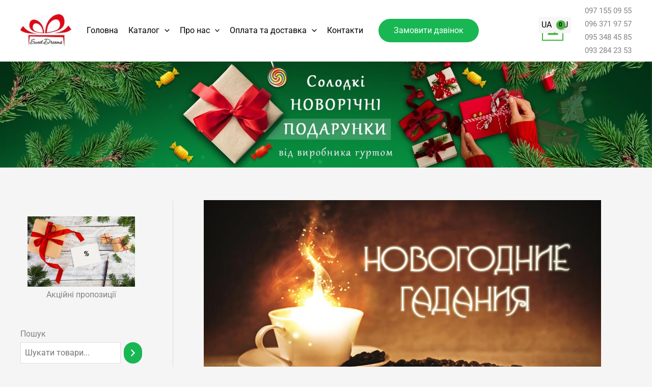

--- FILE ---
content_type: text/css; charset=UTF-8
request_url: https://ua.novogodniepodarki.net/wp-content/cache/min/1/wp-content/uploads/maxmegamenu/style.css?ver=1762888300
body_size: -181
content:
@charset "UTF-8";.mega-menu-last-modified-1750212053{content:'Wednesday 18th June 2025 02:00:53 UTC'}

--- FILE ---
content_type: text/css; charset=UTF-8
request_url: https://ua.novogodniepodarki.net/wp-content/cache/background-css/1/ua.novogodniepodarki.net/wp-content/cache/min/1/wp-content/themes/astra-child/style.css?ver=1762888301&wpr_t=1770057192
body_size: 1318
content:
header .ast-site-header-cart .ast-woo-header-cart-info-wrap{display:none}.hero{width:100%}.header-phone-container{display:flex;flex-direction:column;justify-content:center;align-items:flex-start;position:relative;margin:0}.header-phone-container a{display:flex;flex-direction:row}.header-phone-container li.header-phone-item{list-style:none}.header-phone-container li.header-phone-item a i{display:flex;flex-direction:column;justify-content:center;margin-right:7px}.header-phone-container li.header-phone-item a i::before{content:'';display:block;width:15px;height:15px}.header-phone-container .header-phone-kievstar::before{background-image:var(--wpr-bg-3bac5853-929c-4c0a-9524-5e233e396fe3);background-repeat:no-repeat;background-size:cover;background-position:center center}.header-phone-container .header-phone-vodafone::before{background-image:var(--wpr-bg-b9e0ab2d-3e12-4691-bf8e-c6b91906e3ed);background-repeat:no-repeat;background-size:cover;background-position:center center}.header-phone-container .header-phone-lifecell::before{background-image:var(--wpr-bg-33afde73-a943-409e-aae8-21f9841c2591);background-repeat:no-repeat;background-size:cover;background-position:center center}.footer-phone-container{display:flex;flex-direction:column;justify-content:center;align-items:flex-start;position:relative;margin:0}.footer-phone-container a{display:flex;flex-direction:row;color:#dfdcdc}.footer-phone-container li.footer-phone-item{list-style:none}.footer-phone-container li.footer-phone-item a i{display:flex;flex-direction:column;justify-content:center;margin-right:7px}.footer-phone-container li.footer-phone-item a i::before{content:'';display:block;width:15px;height:15px}.footer-phone-container .footer-phone-kievstar::before{background-image:var(--wpr-bg-74a79509-e951-42cd-b072-be3b684dab9c);background-repeat:no-repeat;background-size:contain;background-position:center center}.footer-phone-container .footer-phone-vodafone::before{background-image:var(--wpr-bg-982a301b-268d-4c36-ae75-8344a5bd2a4e);background-repeat:no-repeat;background-size:contain;background-position:center center}.footer-phone-container .footer-phone-lifecell::before{background-image:var(--wpr-bg-83f80a90-9949-45de-93db-f350c8f36177);background-repeat:no-repeat;background-size:contain;background-position:center center}.footer-phone-container .footer-mail-item::before{background-image:var(--wpr-bg-ae424e13-72d8-4c63-9367-bd9465661e4c);background-repeat:no-repeat;background-size:contain;background-position:center center}.contact-phone-container{display:flex;flex-direction:column;justify-content:center;align-items:flex-start;position:relative;margin:0}.contact-phone-container a{display:flex;flex-direction:row;color:#000;text-decoration:none!important;font-size:18px}.contact-phone-container li.contact-phone-item{list-style:none}.contact-phone-container li.contact-phone-item a i{display:flex;flex-direction:column;justify-content:center;margin-right:7px}.contact-phone-container li.contact-phone-item a i::before{content:'';display:block;width:15px;height:15px}.contact-phone-container .contact-phone-kievstar::before{background-image:var(--wpr-bg-6146bdc9-9cf9-4166-8083-7994e9595e51);background-repeat:no-repeat;background-size:contain;background-position:center center}.contact-phone-container .contact-phone-vodafone::before{background-image:var(--wpr-bg-2738ee29-3e1d-4167-992d-d1128b2511ad);background-repeat:no-repeat;background-size:contain;background-position:center center}.contact-phone-container .contact-phone-lifecell::before{background-image:var(--wpr-bg-1d5758cb-d805-44de-9a5d-731b06e2b9b4);background-repeat:no-repeat;background-size:contain;background-position:center center}.contact-phone-container .contact-mail-item::before{background-image:var(--wpr-bg-86108961-4cb8-48e9-b807-50e2b501c976);background-repeat:no-repeat;background-size:contain;background-position:center center}.header-lang-container a{margin:5px}.woocommerce a.button,.woocommerce button.button,.woocommerce .woocommerce-message a.button,.woocommerce #respond input#submit.alt,.woocommerce a.button.alt,.woocommerce button.button.alt,.woocommerce input.button.alt,.woocommerce input.button,.woocommerce input.button:disabled,.woocommerce input.button:disabled[disabled],.woocommerce input.button:disabled:hover,.woocommerce input.button:disabled[disabled]:hover,.woocommerce #respond input#submit,.woocommerce button.button.alt.disabled,.wc-block-grid__products .wc-block-grid__product .wp-block-button__link,.wc-block-grid__product-onsale,.ast-site-header-cart .ast-cart-menu-wrap:hover .count,.ast-site-header-cart .ast-addon-cart-wrap:hover .count,.menu-toggle,button,.ast-button,.ast-custom-button,.button,input#submit,input[type="button"],.woocommerce button.button,.woocommerce a.button,.button,input[type="submit"],input[type="reset"],form[CLASS*="wp-block-search__"].wp-block-search .wp-block-search__inside-wrapper .wp-block-search__button{color:#fff}.woocommerce-pagination .page-numbers .page-numbers,.woocommerce nav.woocommerce-pagination ul li{border-color:#44b43a;color:#44b43a}.woocommerce nav.woocommerce-pagination ul li a:focus,.woocommerce nav.woocommerce-pagination ul li a:hover,.woocommerce nav.woocommerce-pagination ul li span.current{background:#44b43a;color:#fff}.woocommerce ul.products li.product,.woocommerce-page ul.products li.product{text-align:center}.woocommerce ul.products li.product .price,.woocommerce div.product p.price,.woocommerce div.product span.price,.widget_layered_nav_filters ul li.chosen a,.woocommerce-page ul.products li.product .ast-woo-product-category,.wc-layered-nav-rating a{color:#44b43a}.woocommerce-page ul.products li.product .ast-woo-product-category{display:none}.woocommerce .woocommerce-mini-cart__buttons.buttons{display:flex;flex-direction:column;justify-content:center}.woocommerce .widget_shopping_cart .woocommerce-mini-cart__buttons a{width:auto;margin-left:0}.woocommerce .widget_shopping_cart .woocommerce-mini-cart__buttons .checkout.wc-forward{margin-left:0;margin-right:0}.site-header{position:fixed;top:0;width:100%}.site-content{padding-top:121px}@media (max-width:1199px){.site-content{padding-top:100px}}@media (max-width:350px){.ast-builder-layout-element.ast-flex.site-header-focus-item.ast-header-html-2{width:65px}}.ast-below-header-wrap{display:none}div.ppsPopupTxt.ppsPopupClassyTxt>h3{background:red;padding:15px 0 10px 0;border-radius:0 .6rem 0 10px}.wpcf7{padding:20px}.ppsPopupInner{display:flex!important;box-shadow:0 1px 3px #333;border-radius:.6rem}.wpcf7 form>p>label{color:#000!important}.ppsPopupLabel{margin-top:35px!important;margin-bottom:0px!important;padding-left:0px!important}a.ppsPopupClose.ppsPopupClose_while_close{margin:5px}body.admin-bar header.site-header{margin-top:32px}@media (max-width:782px){body.admin-bar header.site-header{margin-top:46px}}.page .ht-category-wrap .ht-category-image a.ht-category-border-2::before{border:none}.trp_language_switcher_shortcode .trp-ls-shortcode-current-language{display:none!important}.trp_language_switcher_shortcode .trp-ls-shortcode-language{display:flex!important;gap:6px;visibility:visible!important;opacity:1!important;position:relative!important;height:auto!important;overflow:visible!important}.trp_language_switcher_shortcode .trp-ls-shortcode-language a{display:inline-block;padding:3px 6px;border-radius:4px;background:#f6f6f6;color:#000;text-decoration:none;font-weight:500;transition:all 0.2s ease-in-out}.trp_language_switcher_shortcode .trp-ls-shortcode-language a:hover{background:#44b43a;color:#fff}

--- FILE ---
content_type: text/css; charset=UTF-8
request_url: https://ua.novogodniepodarki.net/wp-content/cache/background-css/1/ua.novogodniepodarki.net/wp-content/cache/min/1/wp-content/plugins/popup-by-supsystic/modules/popup/css/frontend.popup.css?ver=1762888301&wpr_t=1770057192
body_size: 873
content:
.ppsPopupShell{position:fixed;z-index:999999999;display:none}#ppsPopupBgOverlay{display:none;width:100%;height:100%;top:0;left:0;position:fixed;z-index:999999998;background-color:#000;opacity:.5}.ppsSubFlexLoader{position:fixed;display:none;z-index:1000002;width:40px;height:8px}.ppsPopupShell .ppsInputError{border:1px solid #fa4e7f!important;color:#fa4e7f!important}.ppsPopupShell .ppsErrorMsg{color:#fa4e7f!important;padding:5px;margin:5px 0}.ppsPopupShell .ppsSuccessMsg{padding:5px;margin:5px 0;text-align:center;color:#4ae8ea!important;}.ppsPopupPreloadImg{width:auto!important;height:auto!important;position:absolute!important;top:-9999px!important;left:-9999px!important;opacity:0!important;display:none!important;visibility:hidden!important}.ppsPopupShell .alignleft{float:left;margin:7px 10px 10px 0}.ppsPopupShell .alignright{float:right;margin:7px 0 10px 10px}.ppsPopupShell .container{padding-right:15px;padding-left:15px;margin-right:auto;margin-left:auto}.ppsPopupTimerWrapper{display:block;position:relative;z-index:99999999;text-align:center;font-size:10px;color:#101010}@media (min-width:768px){.ppsPopupShell .container{width:540px}}@media (min-width:992px){.ppsPopupShell .container{width:750px}}@media (min-width:1200px){.ppsPopupShell .container{width:960px}}.ppsPopupClose{z-index:1}.ppsSnow{background:none;background-image:var(--wpr-bg-e7e3e755-8e85-4744-bb03-4514ba9c2459),var(--wpr-bg-2165c77e-e140-4840-a751-1d1ffc08d75d),var(--wpr-bg-1580ed03-529c-48cd-a346-c95f8fb3e8b3);position:absolute;top:0;left:0;height:100%;width:100%;-webkit-animation:snow 10s linear infinite;-moz-animation:snow 10s linear infinite;-ms-animation:snow 10s linear infinite;animation:snow 10s linear infinite;z-index:0}@keyframes snow{0%{background-position:0 0,0 0,0 0}50%{background-position:500px 500px,100px 200px,-100px 150px}100%{background-position:500px 1000px,200px 400px,-100px 300px}}@-moz-keyframes snow{0%{background-position:0 0,0 0,0 0}50%{background-position:500px 500px,100px 200px,-100px 150px}100%{background-position:400px 1000px,200px 400px,100px 300px}}@-webkit-keyframes snow{0%{background-position:0 0,0 0,0 0}50%{background-position:500px 500px,100px 200px,-100px 150px}100%{background-position:500px 1000px,200px 400px,-100px 300px}}@-ms-keyframes snow{0%{background-position:0 0,0 0,0 0}50%{background-position:500px 500px,100px 200px,-100px 150px}100%{background-position:500px 1000px,200px 400px,-100px 300px}}.ppsRePassLnk{text-decoration:none;color:#555d66}[data-responsive="true"]{overflow-y:initial!important}@media only screen and (max-width:767px){.ppsPopupVideo iframe{width:100%!important;height:250px!important}}.ppsGroupOverlay{display:none;position:fixed;width:100%;height:100vh;left:0;top:0;z-index:9999;background:rgba(0,0,0,.35)}.ppsGroupSubOverlay{display:block;position:fixed;left:50%;top:50%;transform:translate(-50%,-50%);width:100%;max-width:780px}.ppsGroupWrappers{display:block;position:relative;width:auto}.owl-carousel .owl-item .ppsPopupShell img{width:auto!important}.ppsGroupWrappers .owl-prev{width:auto;height:auto;position:absolute;top:50%;margin-left:-40px;display:block!important;border:0 solid #000;text-shadow:0 1px 1px rgba(0,0,0,.5);background:var(--wpr-bg-343499f1-782a-4533-86b4-612e5e076c04)!important;background-size:100% 100%!important;width:42px;height:42px;text-indent:-99999px}.ppsGroupWrappers .owl-next{width:auto;height:auto;position:absolute;top:50%;right:-40px;display:block!important;border:0 solid #000;text-shadow:0 1px 1px rgba(0,0,0,.5);background:var(--wpr-bg-8899fbab-8a9b-44ec-be0d-e39bd7d651bd)!important;background-size:100% 100%!important;width:42px;height:42px;text-indent:-99999px}.ppsGroupWrappers .owl-prev,.ppsGroupWrappers .owl-next,.ppsGroupWrappers .ppsGroupOverlayClose{outline:none!important}.ppsGroupWrappers .owl-prev i,.ppsGroupWrappers .owl-next i{transform:scale(4);color:#fff}.ppsGroupOverlayClose{display:inline-block;position:absolute;right:0;top:-35px;height:24px;width:24px;z-index:99;font-size:24px;color:#fff;text-shadow:0 1px 1px #000;cursor:pointer;background:var(--wpr-bg-876bc9e6-c0bf-47b7-a7f4-0b26c632782b)!important;background-size:100% 100%!important}.ppsGroupWrappers .ppsPopupShell{max-width:100%!important;margin:0 auto!important;padding:0px!important}.ppsPopupTxt.ppsPopupClassyTxt.ppsPopupClassyTxt_0.ppsPopupTxt_0{display:block!important;position:relative!important;float:none!important;width:100%!important;margin-left:0px!important}.ppsMainFrame{width:100%!important}.ppsBuildInPopup{max-width:inherit!important;width:inherit!important}